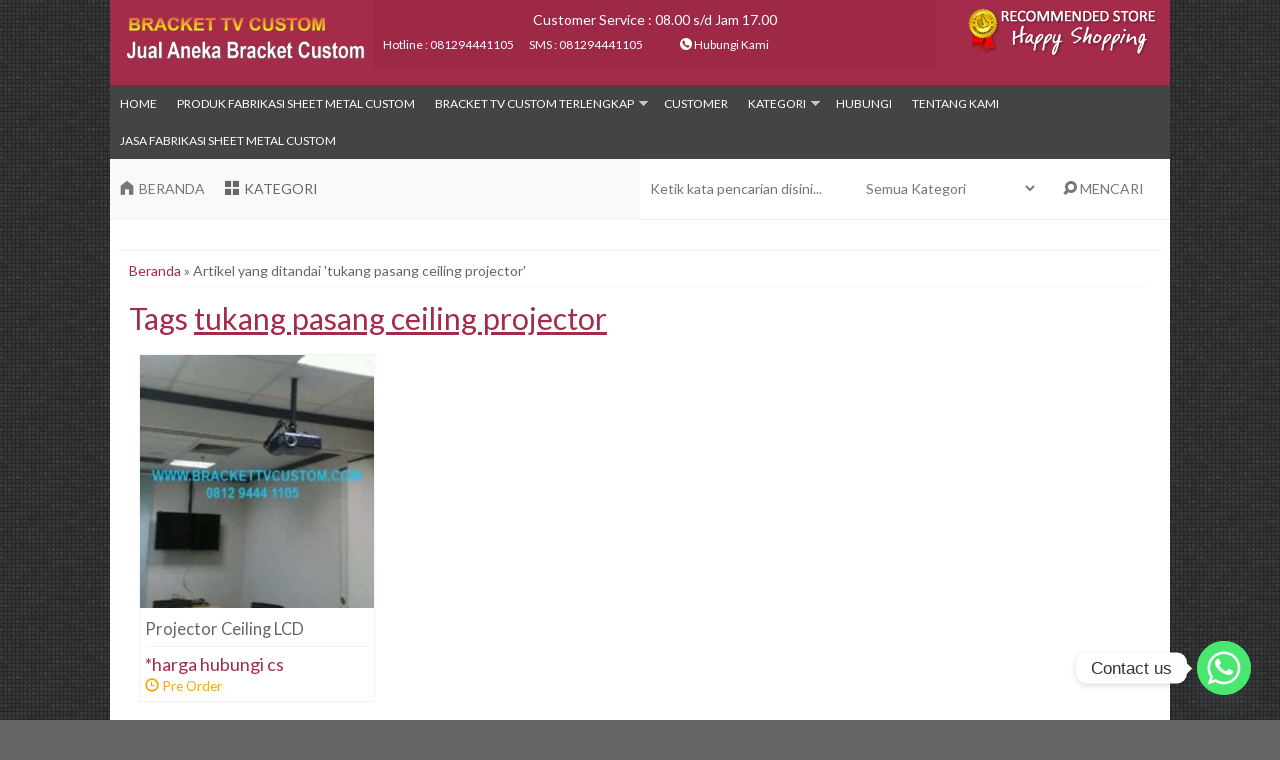

--- FILE ---
content_type: text/html; charset=UTF-8
request_url: https://brackettvcustom.com/tag/tukang-pasang-ceiling-projector/
body_size: 17694
content:
<!-- Archive - Oketheme.com -->
<!doctype html>
<!--[if IE 7]><html class="ie7 no-js"  lang="en-US"<![endif]-->
<!--[if lte IE 8]><html class="ie8 no-js"  lang="en-US"<![endif]-->
<!--[if (gte IE 9)|!(IE)]><!--> <html class="not-ie no-js" lang="en-US">  <!--<![endif]-->

<head>
	<meta charset="UTF-8">
	<title>tukang pasang ceiling projector | Jual Standing Bracket TV Murah, Stand Bracket TV, Bracket Plasma, LCD, LED TV, Dll</title>
	<link href="//www.google-analytics.com" rel="dns-prefetch">
			<link href="https://brackettvcustom.com/wp-content/themes/tokow1.0/images/favicon.png" rel="shortcut icon">
		<style>
#wpadminbar #wp-admin-bar-wccp_free_top_button .ab-icon:before {
	content: "\f160";
	color: #02CA02;
	top: 3px;
}
#wpadminbar #wp-admin-bar-wccp_free_top_button .ab-icon {
	transform: rotate(45deg);
}
</style>
<meta name='robots' content='max-image-preview:large' />
<link rel='dns-prefetch' href='//fonts.googleapis.com' />
<script type="text/javascript">
/* <![CDATA[ */
window._wpemojiSettings = {"baseUrl":"https:\/\/s.w.org\/images\/core\/emoji\/15.0.3\/72x72\/","ext":".png","svgUrl":"https:\/\/s.w.org\/images\/core\/emoji\/15.0.3\/svg\/","svgExt":".svg","source":{"concatemoji":"https:\/\/brackettvcustom.com\/wp-includes\/js\/wp-emoji-release.min.js?ver=6.5.7"}};
/*! This file is auto-generated */
!function(i,n){var o,s,e;function c(e){try{var t={supportTests:e,timestamp:(new Date).valueOf()};sessionStorage.setItem(o,JSON.stringify(t))}catch(e){}}function p(e,t,n){e.clearRect(0,0,e.canvas.width,e.canvas.height),e.fillText(t,0,0);var t=new Uint32Array(e.getImageData(0,0,e.canvas.width,e.canvas.height).data),r=(e.clearRect(0,0,e.canvas.width,e.canvas.height),e.fillText(n,0,0),new Uint32Array(e.getImageData(0,0,e.canvas.width,e.canvas.height).data));return t.every(function(e,t){return e===r[t]})}function u(e,t,n){switch(t){case"flag":return n(e,"\ud83c\udff3\ufe0f\u200d\u26a7\ufe0f","\ud83c\udff3\ufe0f\u200b\u26a7\ufe0f")?!1:!n(e,"\ud83c\uddfa\ud83c\uddf3","\ud83c\uddfa\u200b\ud83c\uddf3")&&!n(e,"\ud83c\udff4\udb40\udc67\udb40\udc62\udb40\udc65\udb40\udc6e\udb40\udc67\udb40\udc7f","\ud83c\udff4\u200b\udb40\udc67\u200b\udb40\udc62\u200b\udb40\udc65\u200b\udb40\udc6e\u200b\udb40\udc67\u200b\udb40\udc7f");case"emoji":return!n(e,"\ud83d\udc26\u200d\u2b1b","\ud83d\udc26\u200b\u2b1b")}return!1}function f(e,t,n){var r="undefined"!=typeof WorkerGlobalScope&&self instanceof WorkerGlobalScope?new OffscreenCanvas(300,150):i.createElement("canvas"),a=r.getContext("2d",{willReadFrequently:!0}),o=(a.textBaseline="top",a.font="600 32px Arial",{});return e.forEach(function(e){o[e]=t(a,e,n)}),o}function t(e){var t=i.createElement("script");t.src=e,t.defer=!0,i.head.appendChild(t)}"undefined"!=typeof Promise&&(o="wpEmojiSettingsSupports",s=["flag","emoji"],n.supports={everything:!0,everythingExceptFlag:!0},e=new Promise(function(e){i.addEventListener("DOMContentLoaded",e,{once:!0})}),new Promise(function(t){var n=function(){try{var e=JSON.parse(sessionStorage.getItem(o));if("object"==typeof e&&"number"==typeof e.timestamp&&(new Date).valueOf()<e.timestamp+604800&&"object"==typeof e.supportTests)return e.supportTests}catch(e){}return null}();if(!n){if("undefined"!=typeof Worker&&"undefined"!=typeof OffscreenCanvas&&"undefined"!=typeof URL&&URL.createObjectURL&&"undefined"!=typeof Blob)try{var e="postMessage("+f.toString()+"("+[JSON.stringify(s),u.toString(),p.toString()].join(",")+"));",r=new Blob([e],{type:"text/javascript"}),a=new Worker(URL.createObjectURL(r),{name:"wpTestEmojiSupports"});return void(a.onmessage=function(e){c(n=e.data),a.terminate(),t(n)})}catch(e){}c(n=f(s,u,p))}t(n)}).then(function(e){for(var t in e)n.supports[t]=e[t],n.supports.everything=n.supports.everything&&n.supports[t],"flag"!==t&&(n.supports.everythingExceptFlag=n.supports.everythingExceptFlag&&n.supports[t]);n.supports.everythingExceptFlag=n.supports.everythingExceptFlag&&!n.supports.flag,n.DOMReady=!1,n.readyCallback=function(){n.DOMReady=!0}}).then(function(){return e}).then(function(){var e;n.supports.everything||(n.readyCallback(),(e=n.source||{}).concatemoji?t(e.concatemoji):e.wpemoji&&e.twemoji&&(t(e.twemoji),t(e.wpemoji)))}))}((window,document),window._wpemojiSettings);
/* ]]> */
</script>
<style id='wp-emoji-styles-inline-css' type='text/css'>

	img.wp-smiley, img.emoji {
		display: inline !important;
		border: none !important;
		box-shadow: none !important;
		height: 1em !important;
		width: 1em !important;
		margin: 0 0.07em !important;
		vertical-align: -0.1em !important;
		background: none !important;
		padding: 0 !important;
	}
</style>
<link rel='stylesheet' id='wp-block-library-css' href='https://brackettvcustom.com/wp-includes/css/dist/block-library/style.min.css?ver=6.5.7' media='all' />
<style id='classic-theme-styles-inline-css' type='text/css'>
/*! This file is auto-generated */
.wp-block-button__link{color:#fff;background-color:#32373c;border-radius:9999px;box-shadow:none;text-decoration:none;padding:calc(.667em + 2px) calc(1.333em + 2px);font-size:1.125em}.wp-block-file__button{background:#32373c;color:#fff;text-decoration:none}
</style>
<style id='global-styles-inline-css' type='text/css'>
body{--wp--preset--color--black: #000000;--wp--preset--color--cyan-bluish-gray: #abb8c3;--wp--preset--color--white: #ffffff;--wp--preset--color--pale-pink: #f78da7;--wp--preset--color--vivid-red: #cf2e2e;--wp--preset--color--luminous-vivid-orange: #ff6900;--wp--preset--color--luminous-vivid-amber: #fcb900;--wp--preset--color--light-green-cyan: #7bdcb5;--wp--preset--color--vivid-green-cyan: #00d084;--wp--preset--color--pale-cyan-blue: #8ed1fc;--wp--preset--color--vivid-cyan-blue: #0693e3;--wp--preset--color--vivid-purple: #9b51e0;--wp--preset--gradient--vivid-cyan-blue-to-vivid-purple: linear-gradient(135deg,rgba(6,147,227,1) 0%,rgb(155,81,224) 100%);--wp--preset--gradient--light-green-cyan-to-vivid-green-cyan: linear-gradient(135deg,rgb(122,220,180) 0%,rgb(0,208,130) 100%);--wp--preset--gradient--luminous-vivid-amber-to-luminous-vivid-orange: linear-gradient(135deg,rgba(252,185,0,1) 0%,rgba(255,105,0,1) 100%);--wp--preset--gradient--luminous-vivid-orange-to-vivid-red: linear-gradient(135deg,rgba(255,105,0,1) 0%,rgb(207,46,46) 100%);--wp--preset--gradient--very-light-gray-to-cyan-bluish-gray: linear-gradient(135deg,rgb(238,238,238) 0%,rgb(169,184,195) 100%);--wp--preset--gradient--cool-to-warm-spectrum: linear-gradient(135deg,rgb(74,234,220) 0%,rgb(151,120,209) 20%,rgb(207,42,186) 40%,rgb(238,44,130) 60%,rgb(251,105,98) 80%,rgb(254,248,76) 100%);--wp--preset--gradient--blush-light-purple: linear-gradient(135deg,rgb(255,206,236) 0%,rgb(152,150,240) 100%);--wp--preset--gradient--blush-bordeaux: linear-gradient(135deg,rgb(254,205,165) 0%,rgb(254,45,45) 50%,rgb(107,0,62) 100%);--wp--preset--gradient--luminous-dusk: linear-gradient(135deg,rgb(255,203,112) 0%,rgb(199,81,192) 50%,rgb(65,88,208) 100%);--wp--preset--gradient--pale-ocean: linear-gradient(135deg,rgb(255,245,203) 0%,rgb(182,227,212) 50%,rgb(51,167,181) 100%);--wp--preset--gradient--electric-grass: linear-gradient(135deg,rgb(202,248,128) 0%,rgb(113,206,126) 100%);--wp--preset--gradient--midnight: linear-gradient(135deg,rgb(2,3,129) 0%,rgb(40,116,252) 100%);--wp--preset--font-size--small: 13px;--wp--preset--font-size--medium: 20px;--wp--preset--font-size--large: 36px;--wp--preset--font-size--x-large: 42px;--wp--preset--spacing--20: 0.44rem;--wp--preset--spacing--30: 0.67rem;--wp--preset--spacing--40: 1rem;--wp--preset--spacing--50: 1.5rem;--wp--preset--spacing--60: 2.25rem;--wp--preset--spacing--70: 3.38rem;--wp--preset--spacing--80: 5.06rem;--wp--preset--shadow--natural: 6px 6px 9px rgba(0, 0, 0, 0.2);--wp--preset--shadow--deep: 12px 12px 50px rgba(0, 0, 0, 0.4);--wp--preset--shadow--sharp: 6px 6px 0px rgba(0, 0, 0, 0.2);--wp--preset--shadow--outlined: 6px 6px 0px -3px rgba(255, 255, 255, 1), 6px 6px rgba(0, 0, 0, 1);--wp--preset--shadow--crisp: 6px 6px 0px rgba(0, 0, 0, 1);}:where(.is-layout-flex){gap: 0.5em;}:where(.is-layout-grid){gap: 0.5em;}body .is-layout-flex{display: flex;}body .is-layout-flex{flex-wrap: wrap;align-items: center;}body .is-layout-flex > *{margin: 0;}body .is-layout-grid{display: grid;}body .is-layout-grid > *{margin: 0;}:where(.wp-block-columns.is-layout-flex){gap: 2em;}:where(.wp-block-columns.is-layout-grid){gap: 2em;}:where(.wp-block-post-template.is-layout-flex){gap: 1.25em;}:where(.wp-block-post-template.is-layout-grid){gap: 1.25em;}.has-black-color{color: var(--wp--preset--color--black) !important;}.has-cyan-bluish-gray-color{color: var(--wp--preset--color--cyan-bluish-gray) !important;}.has-white-color{color: var(--wp--preset--color--white) !important;}.has-pale-pink-color{color: var(--wp--preset--color--pale-pink) !important;}.has-vivid-red-color{color: var(--wp--preset--color--vivid-red) !important;}.has-luminous-vivid-orange-color{color: var(--wp--preset--color--luminous-vivid-orange) !important;}.has-luminous-vivid-amber-color{color: var(--wp--preset--color--luminous-vivid-amber) !important;}.has-light-green-cyan-color{color: var(--wp--preset--color--light-green-cyan) !important;}.has-vivid-green-cyan-color{color: var(--wp--preset--color--vivid-green-cyan) !important;}.has-pale-cyan-blue-color{color: var(--wp--preset--color--pale-cyan-blue) !important;}.has-vivid-cyan-blue-color{color: var(--wp--preset--color--vivid-cyan-blue) !important;}.has-vivid-purple-color{color: var(--wp--preset--color--vivid-purple) !important;}.has-black-background-color{background-color: var(--wp--preset--color--black) !important;}.has-cyan-bluish-gray-background-color{background-color: var(--wp--preset--color--cyan-bluish-gray) !important;}.has-white-background-color{background-color: var(--wp--preset--color--white) !important;}.has-pale-pink-background-color{background-color: var(--wp--preset--color--pale-pink) !important;}.has-vivid-red-background-color{background-color: var(--wp--preset--color--vivid-red) !important;}.has-luminous-vivid-orange-background-color{background-color: var(--wp--preset--color--luminous-vivid-orange) !important;}.has-luminous-vivid-amber-background-color{background-color: var(--wp--preset--color--luminous-vivid-amber) !important;}.has-light-green-cyan-background-color{background-color: var(--wp--preset--color--light-green-cyan) !important;}.has-vivid-green-cyan-background-color{background-color: var(--wp--preset--color--vivid-green-cyan) !important;}.has-pale-cyan-blue-background-color{background-color: var(--wp--preset--color--pale-cyan-blue) !important;}.has-vivid-cyan-blue-background-color{background-color: var(--wp--preset--color--vivid-cyan-blue) !important;}.has-vivid-purple-background-color{background-color: var(--wp--preset--color--vivid-purple) !important;}.has-black-border-color{border-color: var(--wp--preset--color--black) !important;}.has-cyan-bluish-gray-border-color{border-color: var(--wp--preset--color--cyan-bluish-gray) !important;}.has-white-border-color{border-color: var(--wp--preset--color--white) !important;}.has-pale-pink-border-color{border-color: var(--wp--preset--color--pale-pink) !important;}.has-vivid-red-border-color{border-color: var(--wp--preset--color--vivid-red) !important;}.has-luminous-vivid-orange-border-color{border-color: var(--wp--preset--color--luminous-vivid-orange) !important;}.has-luminous-vivid-amber-border-color{border-color: var(--wp--preset--color--luminous-vivid-amber) !important;}.has-light-green-cyan-border-color{border-color: var(--wp--preset--color--light-green-cyan) !important;}.has-vivid-green-cyan-border-color{border-color: var(--wp--preset--color--vivid-green-cyan) !important;}.has-pale-cyan-blue-border-color{border-color: var(--wp--preset--color--pale-cyan-blue) !important;}.has-vivid-cyan-blue-border-color{border-color: var(--wp--preset--color--vivid-cyan-blue) !important;}.has-vivid-purple-border-color{border-color: var(--wp--preset--color--vivid-purple) !important;}.has-vivid-cyan-blue-to-vivid-purple-gradient-background{background: var(--wp--preset--gradient--vivid-cyan-blue-to-vivid-purple) !important;}.has-light-green-cyan-to-vivid-green-cyan-gradient-background{background: var(--wp--preset--gradient--light-green-cyan-to-vivid-green-cyan) !important;}.has-luminous-vivid-amber-to-luminous-vivid-orange-gradient-background{background: var(--wp--preset--gradient--luminous-vivid-amber-to-luminous-vivid-orange) !important;}.has-luminous-vivid-orange-to-vivid-red-gradient-background{background: var(--wp--preset--gradient--luminous-vivid-orange-to-vivid-red) !important;}.has-very-light-gray-to-cyan-bluish-gray-gradient-background{background: var(--wp--preset--gradient--very-light-gray-to-cyan-bluish-gray) !important;}.has-cool-to-warm-spectrum-gradient-background{background: var(--wp--preset--gradient--cool-to-warm-spectrum) !important;}.has-blush-light-purple-gradient-background{background: var(--wp--preset--gradient--blush-light-purple) !important;}.has-blush-bordeaux-gradient-background{background: var(--wp--preset--gradient--blush-bordeaux) !important;}.has-luminous-dusk-gradient-background{background: var(--wp--preset--gradient--luminous-dusk) !important;}.has-pale-ocean-gradient-background{background: var(--wp--preset--gradient--pale-ocean) !important;}.has-electric-grass-gradient-background{background: var(--wp--preset--gradient--electric-grass) !important;}.has-midnight-gradient-background{background: var(--wp--preset--gradient--midnight) !important;}.has-small-font-size{font-size: var(--wp--preset--font-size--small) !important;}.has-medium-font-size{font-size: var(--wp--preset--font-size--medium) !important;}.has-large-font-size{font-size: var(--wp--preset--font-size--large) !important;}.has-x-large-font-size{font-size: var(--wp--preset--font-size--x-large) !important;}
.wp-block-navigation a:where(:not(.wp-element-button)){color: inherit;}
:where(.wp-block-post-template.is-layout-flex){gap: 1.25em;}:where(.wp-block-post-template.is-layout-grid){gap: 1.25em;}
:where(.wp-block-columns.is-layout-flex){gap: 2em;}:where(.wp-block-columns.is-layout-grid){gap: 2em;}
.wp-block-pullquote{font-size: 1.5em;line-height: 1.6;}
</style>
<link rel='stylesheet' id='owl_carousel-css' href='https://brackettvcustom.com/wp-content/themes/tokow1.0/owl-carousel/owl.carousel.css?ver=6.5.7' media='screen' />
<link rel='stylesheet' id='fancybox-css' href='https://brackettvcustom.com/wp-content/themes/tokow1.0/libs/fancy/jquery.fancybox.css?ver=2.1.5' media='screen' />
<link rel='stylesheet' id='bootscss-css' href='https://brackettvcustom.com/wp-content/themes/tokow1.0/libs/bootstrap/css/bootstrap.min.css?ver=3.3.4' media='screen' />
<link rel='stylesheet' id='jquicss-css' href='https://brackettvcustom.com/wp-content/themes/tokow1.0/libs/jqui/jquery-ui.min.css?ver=1.11.4' media='screen' />
<link rel='stylesheet' id='elusive-icon-css' href='https://brackettvcustom.com/wp-content/themes/tokow1.0/admin/assets/css/vendor/elusive-icons/elusive-webfont.css?ver=3.4.1' media='all' />
<link rel='stylesheet' id='oketheme-css' href='https://brackettvcustom.com/wp-content/themes/tokow1.0/style.css?ver=1.0' media='all' />
<link rel='stylesheet' id='chaty-front-css-css' href='https://brackettvcustom.com/wp-content/plugins/chaty/css/chaty-front.min.css?ver=3.5.11709691099' media='all' />
<link rel='stylesheet' id='redux-google-fonts-tokow_opt-css' href='https://fonts.googleapis.com/css?family=Lato&#038;ver=1709687226' media='all' />
<script type="text/javascript" src="https://brackettvcustom.com/wp-includes/js/jquery/jquery.min.js?ver=3.7.1" id="jquery-core-js"></script>
<script type="text/javascript" src="https://brackettvcustom.com/wp-includes/js/jquery/jquery-migrate.min.js?ver=3.4.1" id="jquery-migrate-js"></script>
<script type="text/javascript" src="https://brackettvcustom.com/wp-content/themes/tokow1.0/js/jquery-2.1.3.min.js?ver=2.1.3" id="jq213-js"></script>
<link rel="https://api.w.org/" href="https://brackettvcustom.com/wp-json/" /><link rel="alternate" type="application/json" href="https://brackettvcustom.com/wp-json/wp/v2/tags/128" /><script id="wpcp_disable_selection" type="text/javascript">
var image_save_msg='You are not allowed to save images!';
	var no_menu_msg='Context Menu disabled!';
	var smessage = "Content is protected !!";

function disableEnterKey(e)
{
	var elemtype = e.target.tagName;
	
	elemtype = elemtype.toUpperCase();
	
	if (elemtype == "TEXT" || elemtype == "TEXTAREA" || elemtype == "INPUT" || elemtype == "PASSWORD" || elemtype == "SELECT" || elemtype == "OPTION" || elemtype == "EMBED")
	{
		elemtype = 'TEXT';
	}
	
	if (e.ctrlKey){
     var key;
     if(window.event)
          key = window.event.keyCode;     //IE
     else
          key = e.which;     //firefox (97)
    //if (key != 17) alert(key);
     if (elemtype!= 'TEXT' && (key == 97 || key == 65 || key == 67 || key == 99 || key == 88 || key == 120 || key == 26 || key == 85  || key == 86 || key == 83 || key == 43 || key == 73))
     {
		if(wccp_free_iscontenteditable(e)) return true;
		show_wpcp_message('You are not allowed to copy content or view source');
		return false;
     }else
     	return true;
     }
}


/*For contenteditable tags*/
function wccp_free_iscontenteditable(e)
{
	var e = e || window.event; // also there is no e.target property in IE. instead IE uses window.event.srcElement
  	
	var target = e.target || e.srcElement;

	var elemtype = e.target.nodeName;
	
	elemtype = elemtype.toUpperCase();
	
	var iscontenteditable = "false";
		
	if(typeof target.getAttribute!="undefined" ) iscontenteditable = target.getAttribute("contenteditable"); // Return true or false as string
	
	var iscontenteditable2 = false;
	
	if(typeof target.isContentEditable!="undefined" ) iscontenteditable2 = target.isContentEditable; // Return true or false as boolean

	if(target.parentElement.isContentEditable) iscontenteditable2 = true;
	
	if (iscontenteditable == "true" || iscontenteditable2 == true)
	{
		if(typeof target.style!="undefined" ) target.style.cursor = "text";
		
		return true;
	}
}

////////////////////////////////////
function disable_copy(e)
{	
	var e = e || window.event; // also there is no e.target property in IE. instead IE uses window.event.srcElement
	
	var elemtype = e.target.tagName;
	
	elemtype = elemtype.toUpperCase();
	
	if (elemtype == "TEXT" || elemtype == "TEXTAREA" || elemtype == "INPUT" || elemtype == "PASSWORD" || elemtype == "SELECT" || elemtype == "OPTION" || elemtype == "EMBED")
	{
		elemtype = 'TEXT';
	}
	
	if(wccp_free_iscontenteditable(e)) return true;
	
	var isSafari = /Safari/.test(navigator.userAgent) && /Apple Computer/.test(navigator.vendor);
	
	var checker_IMG = '';
	if (elemtype == "IMG" && checker_IMG == 'checked' && e.detail >= 2) {show_wpcp_message(alertMsg_IMG);return false;}
	if (elemtype != "TEXT")
	{
		if (smessage !== "" && e.detail == 2)
			show_wpcp_message(smessage);
		
		if (isSafari)
			return true;
		else
			return false;
	}	
}

//////////////////////////////////////////
function disable_copy_ie()
{
	var e = e || window.event;
	var elemtype = window.event.srcElement.nodeName;
	elemtype = elemtype.toUpperCase();
	if(wccp_free_iscontenteditable(e)) return true;
	if (elemtype == "IMG") {show_wpcp_message(alertMsg_IMG);return false;}
	if (elemtype != "TEXT" && elemtype != "TEXTAREA" && elemtype != "INPUT" && elemtype != "PASSWORD" && elemtype != "SELECT" && elemtype != "OPTION" && elemtype != "EMBED")
	{
		return false;
	}
}	
function reEnable()
{
	return true;
}
document.onkeydown = disableEnterKey;
document.onselectstart = disable_copy_ie;
if(navigator.userAgent.indexOf('MSIE')==-1)
{
	document.onmousedown = disable_copy;
	document.onclick = reEnable;
}
function disableSelection(target)
{
    //For IE This code will work
    if (typeof target.onselectstart!="undefined")
    target.onselectstart = disable_copy_ie;
    
    //For Firefox This code will work
    else if (typeof target.style.MozUserSelect!="undefined")
    {target.style.MozUserSelect="none";}
    
    //All other  (ie: Opera) This code will work
    else
    target.onmousedown=function(){return false}
    target.style.cursor = "default";
}
//Calling the JS function directly just after body load
window.onload = function(){disableSelection(document.body);};

//////////////////special for safari Start////////////////
var onlongtouch;
var timer;
var touchduration = 1000; //length of time we want the user to touch before we do something

var elemtype = "";
function touchstart(e) {
	var e = e || window.event;
  // also there is no e.target property in IE.
  // instead IE uses window.event.srcElement
  	var target = e.target || e.srcElement;
	
	elemtype = window.event.srcElement.nodeName;
	
	elemtype = elemtype.toUpperCase();
	
	if(!wccp_pro_is_passive()) e.preventDefault();
	if (!timer) {
		timer = setTimeout(onlongtouch, touchduration);
	}
}

function touchend() {
    //stops short touches from firing the event
    if (timer) {
        clearTimeout(timer);
        timer = null;
    }
	onlongtouch();
}

onlongtouch = function(e) { //this will clear the current selection if anything selected
	
	if (elemtype != "TEXT" && elemtype != "TEXTAREA" && elemtype != "INPUT" && elemtype != "PASSWORD" && elemtype != "SELECT" && elemtype != "EMBED" && elemtype != "OPTION")	
	{
		if (window.getSelection) {
			if (window.getSelection().empty) {  // Chrome
			window.getSelection().empty();
			} else if (window.getSelection().removeAllRanges) {  // Firefox
			window.getSelection().removeAllRanges();
			}
		} else if (document.selection) {  // IE?
			document.selection.empty();
		}
		return false;
	}
};

document.addEventListener("DOMContentLoaded", function(event) { 
    window.addEventListener("touchstart", touchstart, false);
    window.addEventListener("touchend", touchend, false);
});

function wccp_pro_is_passive() {

  var cold = false,
  hike = function() {};

  try {
	  const object1 = {};
  var aid = Object.defineProperty(object1, 'passive', {
  get() {cold = true}
  });
  window.addEventListener('test', hike, aid);
  window.removeEventListener('test', hike, aid);
  } catch (e) {}

  return cold;
}
/*special for safari End*/
</script>
<script id="wpcp_disable_Right_Click" type="text/javascript">
document.ondragstart = function() { return false;}
	function nocontext(e) {
	   return false;
	}
	document.oncontextmenu = nocontext;
</script>
<style>
.unselectable
{
-moz-user-select:none;
-webkit-user-select:none;
cursor: default;
}
html
{
-webkit-touch-callout: none;
-webkit-user-select: none;
-khtml-user-select: none;
-moz-user-select: none;
-ms-user-select: none;
user-select: none;
-webkit-tap-highlight-color: rgba(0,0,0,0);
}
</style>
<script id="wpcp_css_disable_selection" type="text/javascript">
var e = document.getElementsByTagName('body')[0];
if(e)
{
	e.setAttribute('unselectable',"on");
}
</script>
<style type="text/css" title="dynamic-css" class="options-output">body{background-color:#666666;background-image:url('http://brackettvcustom.com/wp-content/themes/tokow1.0/images/pattern.png');}body{font-family:Lato;color:#666666;font-size:15px;}</style> 
			<link rel="stylesheet"  href="https://brackettvcustom.com/wp-content/themes/tokow1.0/responsive.css" media="all" />
		


		<script type="text/javascript">  var templateDirectory = "https://brackettvcustom.com/wp-content/themes/tokow1.0"; </script>
		<style type="text/css">
			#wrapperwide {max-width:1080px;padding:0 10px;}
		#navigasi {max-width:1060px;}
		
	a,h1,h2,h3,h4,.judul,.headtitle,.price {color:#a52b4b;}
	#jcart-tooltip,button,.button-primary,.form-submit input,.mainbg,.bloxa,.pagination a:hover,#footerback {background:#a52b4b;}
	.headtitle,.kategori {border-color:#a52b4b;}
	                    .Putih {background:#FFFFFF;}
.Merah {background:#FF0000;}
.Biru {background:#0066FF;}
.Hijau {background:#009933;}
.Kuning {background:#FFFF00;}
.Orange {background:#FF6600;}
.Hitam {background:#000000;}
.Silver {background:#E6E6E6;}
.Biru-Muda {background:#00CCFF;}
.Ungu {background:#9933FF;}
.Pink {background:#FF3399;}
.Coklat {background:#8A2E00;}                	a:hover,.menugori li:hover,.naviku li li a:hover {color:#FF8000;}
	button:hover,.button-primary:hover,.form-submit input:hover,.naviku a:hover {background:#FF8000;}
	
	.slider {height:400px;"}
	@media screen and (max-width:640px) {
		.slider {height:300px;"}
	}	
	
	</style>

	<!-- Global site tag (gtag.js) - Google Analytics -->
<script async src="https://www.googletagmanager.com/gtag/js?id=UA-142121357-1"></script>
<script>
  window.dataLayer = window.dataLayer || [];
  function gtag(){dataLayer.push(arguments);}
  gtag('js', new Date());

  gtag('config', 'UA-142121357-1');
</script>
<meta name="google-site-verification" content="3tFtbQvq4PeQ-rSyo1GCljGWa3_q_JiiRC52-qMUBF0" />
</head>
<body>

<div id="wrapperwide">
<!-- Header -->
<div class="mainbg">
	<div id="header">
		<div class="headlogo">
					<a href="https://brackettvcustom.com"><img width="250" src="https://brackettvcustom.com/wp-content/uploads/2016/05/gbr-14.png"></a>
				</div>
		<div class="headkontak">
			<p>
				Customer Service : 08.00 s/d Jam 17.00 			</p>
			<ul>
								<li>Hotline : 081294441105</li>								<li>SMS : 081294441105</li>								<li>
					<span style="cursor:pointer;" id="bukakontak">
						<i class="el-icon-phone-alt"></i> Hubungi Kami
					</span>					
				</li>
			</ul>
		</div>
		<div class="topcart">
						
				<img src="https://brackettvcustom.com/wp-content/themes/tokow1.0/images/recommended.png" width="200" height="50"/>
			
					</div>
		<div style="clear: both"></div>
		
	</div>
	<div style="cursor:pointer;" id="bukakontak2">
			<i class="el-icon-phone-alt"></i> KONTAK KAMI | Butuh bantuan? Klik disini!
		</div>	
	<div class="topbgkontak">	
		<div id="topkontak">
			<ul>
									
								<li><strong>Hotline </strong>: 081294441105</li>				
								<li><strong>SMS </strong>: 081294441105</li>				
								
								<li><strong>Whatsapp </strong>: 081294441105</li>				
								
								
								<li><strong>Email </strong>: teknikjayaabadi154@gmail.com</li>			</ul>
			<div style="clear: both"></div>
		</div>
	</div>
</div>
<!-- Menu Navigasi -->
<div class="main1bg">
	<div id="navigasi">
		<div class="topmenu">
			<div class="toggleMenu"><i class="el-icon-resize-vertical"></i> MENU NAVIGASI</div>
			<div style="clear: both"></div>
			<ul id="menu-menu-1" class="naviku"><li id="menu-item-61" class="menu-item menu-item-type-custom menu-item-object-custom menu-item-home menu-item-61"><a href="http://brackettvcustom.com/">Home</a></li>
<li id="menu-item-13" class="menu-item menu-item-type-post_type menu-item-object-page menu-item-13"><a href="https://brackettvcustom.com/produk-jasa-fabrikasi-sheet-metal-berkualitas-jamiman-garansi/">Produk Fabrikasi Sheet Metal Custom</a></li>
<li id="menu-item-2534" class="menu-item menu-item-type-custom menu-item-object-custom menu-item-has-children menu-item-2534"><a href="#">Bracket TV Custom Terlengkap</a>
<ul class="sub-menu">
	<li id="menu-item-2538" class="menu-item menu-item-type-taxonomy menu-item-object-category menu-item-2538"><a href="https://brackettvcustom.com/category/bracket-standing-video-conference/">Bracket Standing Video Conference</a></li>
	<li id="menu-item-2535" class="menu-item menu-item-type-taxonomy menu-item-object-category menu-item-2535"><a href="https://brackettvcustom.com/category/bracket-standing-tv-led-lcd-custom-single/">Bracket Standing TV LED LCD Custom Single</a></li>
	<li id="menu-item-2539" class="menu-item menu-item-type-taxonomy menu-item-object-category menu-item-2539"><a href="https://brackettvcustom.com/category/bracket-video-wall-customize/">Bracket Video Wall Customize</a></li>
	<li id="menu-item-2536" class="menu-item menu-item-type-taxonomy menu-item-object-category menu-item-2536"><a href="https://brackettvcustom.com/category/box-kiosk-digital-tv-monitor/">Box Kiosk Digital TV Monitor</a></li>
	<li id="menu-item-2537" class="menu-item menu-item-type-taxonomy menu-item-object-category menu-item-2537"><a href="https://brackettvcustom.com/category/bracket-standing-1x2-2x2-2-tv-dan-4-tv/">Bracket Standing 1X2 &amp; 2X2 / 2 TV dan 4 TV</a></li>
</ul>
</li>
<li id="menu-item-66" class="menu-item menu-item-type-post_type menu-item-object-page menu-item-66"><a href="https://brackettvcustom.com/customer/">Customer</a></li>
<li id="menu-item-1351" class="menu-item menu-item-type-custom menu-item-object-custom menu-item-has-children menu-item-1351"><a href="http://brackettvcustom.com/produk/">Kategori</a>
<ul class="sub-menu">
	<li id="menu-item-1331" class="menu-item menu-item-type-taxonomy menu-item-object-category menu-item-1331"><a href="https://brackettvcustom.com/category/bracket-standing-tv-led-lcd-custom-single/bracket-floor-stand-lcd/">A. Bracket Floor Stand LCD (66)</a></li>
	<li id="menu-item-1332" class="menu-item menu-item-type-taxonomy menu-item-object-category menu-item-1332"><a href="https://brackettvcustom.com/category/bracket-stand-2-lcd/">B. Bracket Stand 2 LCD</a></li>
	<li id="menu-item-1334" class="menu-item menu-item-type-taxonomy menu-item-object-category menu-item-1334"><a href="https://brackettvcustom.com/category/bracket-stand-4-lcd/">C. Bracket Stand 4 LCD</a></li>
	<li id="menu-item-1335" class="menu-item menu-item-type-taxonomy menu-item-object-category menu-item-1335"><a href="https://brackettvcustom.com/category/bracket-stand-9-lcd/">D. Bracket Stand 9 LCD</a></li>
	<li id="menu-item-1336" class="menu-item menu-item-type-taxonomy menu-item-object-category menu-item-1336"><a href="https://brackettvcustom.com/category/stand-video-conference/">E. Stand Video Conference</a></li>
	<li id="menu-item-1337" class="menu-item menu-item-type-taxonomy menu-item-object-category menu-item-1337"><a href="https://brackettvcustom.com/category/stand-totem-led/">F. Stand Totem LED</a></li>
	<li id="menu-item-1338" class="menu-item menu-item-type-taxonomy menu-item-object-category menu-item-1338"><a href="https://brackettvcustom.com/category/bracket-wall-dinding-lcd/">G. Bracket Wall Dinding LCD</a></li>
	<li id="menu-item-1339" class="menu-item menu-item-type-taxonomy menu-item-object-category menu-item-1339"><a href="https://brackettvcustom.com/category/bracket-ceiling-lcd-tv/">H. Bracket Ceiling LCD TV</a></li>
	<li id="menu-item-1340" class="menu-item menu-item-type-taxonomy menu-item-object-category menu-item-1340"><a href="https://brackettvcustom.com/category/bracket-desktop-meja/">I. Bracket Desktop Meja</a></li>
	<li id="menu-item-1341" class="menu-item menu-item-type-taxonomy menu-item-object-category menu-item-1341"><a href="https://brackettvcustom.com/category/bracket-lcd-projector/">J. Bracket LCD Projector</a></li>
	<li id="menu-item-1342" class="menu-item menu-item-type-taxonomy menu-item-object-category menu-item-1342"><a href="https://brackettvcustom.com/category/neon-box/">K. Neon Box</a></li>
	<li id="menu-item-1343" class="menu-item menu-item-type-taxonomy menu-item-object-category menu-item-1343"><a href="https://brackettvcustom.com/category/motorize-projector/">L. Motorize Projector</a></li>
	<li id="menu-item-1344" class="menu-item menu-item-type-taxonomy menu-item-object-category menu-item-1344"><a href="https://brackettvcustom.com/category/instalasi-video-wall-display/">M. Instalasi Video Wall Display</a></li>
	<li id="menu-item-1345" class="menu-item menu-item-type-taxonomy menu-item-object-category menu-item-1345"><a href="https://brackettvcustom.com/category/instalasi-lcd-projector/">N. Instalasi LCD Projector</a></li>
	<li id="menu-item-1346" class="menu-item menu-item-type-taxonomy menu-item-object-category menu-item-1346"><a href="https://brackettvcustom.com/category/instalasi-ceiling-lcd-tv/">O. Instalasi Ceiling LCD TV</a></li>
	<li id="menu-item-1347" class="menu-item menu-item-type-taxonomy menu-item-object-category menu-item-1347"><a href="https://brackettvcustom.com/category/kios-monitor/">P. Kios Monitor</a></li>
	<li id="menu-item-1349" class="menu-item menu-item-type-taxonomy menu-item-object-category menu-item-1349"><a href="https://brackettvcustom.com/category/bracket-video-wall/">R. Bracket Video Wall</a></li>
	<li id="menu-item-1350" class="menu-item menu-item-type-taxonomy menu-item-object-category menu-item-1350"><a href="https://brackettvcustom.com/category/s-lain-lain/">S. Lain-lain</a></li>
	<li id="menu-item-2339" class="menu-item menu-item-type-taxonomy menu-item-object-category menu-item-2339"><a href="https://brackettvcustom.com/category/u-pipa-kerucut/">T. Pipa Kerucut</a></li>
	<li id="menu-item-2372" class="menu-item menu-item-type-taxonomy menu-item-object-category menu-item-2372"><a href="https://brackettvcustom.com/category/w-box-tablet-custom/">U. Box Tablet Custom</a></li>
	<li id="menu-item-2404" class="menu-item menu-item-type-taxonomy menu-item-object-category menu-item-2404"><a href="https://brackettvcustom.com/category/x-standing-tablet/">W. Standing Tablet</a></li>
	<li id="menu-item-2478" class="menu-item menu-item-type-taxonomy menu-item-object-category menu-item-2478"><a href="https://brackettvcustom.com/category/metalwork-konstruksi/">X. Metalwork Konstruksi</a></li>
</ul>
</li>
<li id="menu-item-3755" class="menu-item menu-item-type-post_type menu-item-object-page menu-item-3755"><a href="https://brackettvcustom.com/hubungi/">Hubungi</a></li>
<li id="menu-item-3822" class="menu-item menu-item-type-post_type menu-item-object-page menu-item-3822"><a href="https://brackettvcustom.com/tentangkami/">Tentang Kami</a></li>
<li id="menu-item-3855" class="menu-item menu-item-type-custom menu-item-object-custom menu-item-3855"><a href="https://brackettvcustom.com/jasa-layanan-fabrikasi-sheet-metal-presisi-customize/">Jasa Fabrikasi Sheet Metal Custom</a></li>
</ul>		</div>
		<div style="clear: both"></div>
	</div>
</div>
<div class="main2bg" style="border-bottom:1px solid #F3F3F3;">	
	<div id="navigasi">
		<div class="menugori">
			<ul>
				<a href="https://brackettvcustom.com"><li><span class="el-icon-home" style="margin-right:2px"></span> Beranda</li></a>
				<li id="bukakategori" data-toggle="tooltip" data-placement="bottom" title="Klik!"><span class="el-icon-th-large" style="margin-right:2px"></span> Kategori</li>
				<li id="bukasearch"><i class="el-icon-search"></i> Mencari Sesuatu?</li>
			</ul>
		</div>
		<div class="topsearch">
			<form method="get" action="https://brackettvcustom.com" role="search">
				<input type="search" name="s" placeholder="Ketik kata pencarian disini...">
				<select  name='cat' id='cat' class='select'>
	<option value='0' selected='selected'>Semua Kategori</option>
	<option class="level-0" value="6">B. Bracket Stand 2 LCD</option>
	<option class="level-0" value="22">Blog</option>
	<option class="level-0" value="2414">Box Kiosk Digital TV Monitor</option>
	<option class="level-0" value="2415">Bracket Standing 1X2 &amp; 2X2 / 2 TV dan 4 TV</option>
	<option class="level-0" value="2413">Bracket Standing TV LED LCD Custom Single</option>
	<option class="level-1" value="3">&nbsp;&nbsp;&nbsp;A. Bracket Floor Stand LCD</option>
	<option class="level-0" value="2416">Bracket Standing Video Conference</option>
	<option class="level-0" value="2417">Bracket Video Wall Customize</option>
	<option class="level-0" value="4">C. Bracket Stand 4 LCD</option>
	<option class="level-0" value="5">D. Bracket Stand 9 LCD</option>
	<option class="level-0" value="7">E. Stand Video Conference</option>
	<option class="level-0" value="8">F. Stand Totem LED</option>
	<option class="level-0" value="16">G. Bracket Wall Dinding LCD</option>
	<option class="level-0" value="10">H. Bracket Ceiling LCD TV</option>
	<option class="level-0" value="11">I. Bracket Desktop Meja</option>
	<option class="level-0" value="12">J. Bracket LCD Projector</option>
	<option class="level-0" value="14">K. Neon Box</option>
	<option class="level-0" value="13">L. Motorize Projector</option>
	<option class="level-0" value="19">M. Instalasi Video Wall Display</option>
	<option class="level-0" value="2376">Metalwork Konstruksi</option>
	<option class="level-0" value="18">N. Instalasi LCD Projector</option>
	<option class="level-0" value="17">O. Instalasi Ceiling LCD TV</option>
	<option class="level-0" value="15">P. Kios Monitor</option>
	<option class="level-0" value="9">R. Bracket Video Wall</option>
	<option class="level-0" value="1">S. Lain-lain</option>
	<option class="level-0" value="2228">U. Pipa Kerucut</option>
	<option class="level-0" value="2265">W. Box Tablet Custom</option>
	<option class="level-0" value="2306">X. Standing Tablet</option>
</select>
				<button type="submit" role="button"><i class="el-icon-search"></i> MENCARI</button>
			</form>
		</div>
		<div style="clear: both"></div>
		<div class="kategori">
			<ul>
					<li class="cat-item cat-item-6"><a href="https://brackettvcustom.com/category/bracket-stand-2-lcd/">B. Bracket Stand 2 LCD</a>
</li>
	<li class="cat-item cat-item-2414"><a href="https://brackettvcustom.com/category/box-kiosk-digital-tv-monitor/">Box Kiosk Digital TV Monitor</a>
</li>
	<li class="cat-item cat-item-2415"><a href="https://brackettvcustom.com/category/bracket-standing-1x2-2x2-2-tv-dan-4-tv/">Bracket Standing 1X2 &amp; 2X2 / 2 TV dan 4 TV</a>
</li>
	<li class="cat-item cat-item-2413"><a href="https://brackettvcustom.com/category/bracket-standing-tv-led-lcd-custom-single/">Bracket Standing TV LED LCD Custom Single</a>
<ul class='children'>
	<li class="cat-item cat-item-3"><a href="https://brackettvcustom.com/category/bracket-standing-tv-led-lcd-custom-single/bracket-floor-stand-lcd/">A. Bracket Floor Stand LCD</a>
</li>
</ul>
</li>
	<li class="cat-item cat-item-2416"><a href="https://brackettvcustom.com/category/bracket-standing-video-conference/">Bracket Standing Video Conference</a>
</li>
	<li class="cat-item cat-item-2417"><a href="https://brackettvcustom.com/category/bracket-video-wall-customize/">Bracket Video Wall Customize</a>
</li>
	<li class="cat-item cat-item-4"><a href="https://brackettvcustom.com/category/bracket-stand-4-lcd/">C. Bracket Stand 4 LCD</a>
</li>
	<li class="cat-item cat-item-5"><a href="https://brackettvcustom.com/category/bracket-stand-9-lcd/">D. Bracket Stand 9 LCD</a>
</li>
	<li class="cat-item cat-item-7"><a href="https://brackettvcustom.com/category/stand-video-conference/">E. Stand Video Conference</a>
</li>
	<li class="cat-item cat-item-8"><a href="https://brackettvcustom.com/category/stand-totem-led/">F. Stand Totem LED</a>
</li>
	<li class="cat-item cat-item-16"><a href="https://brackettvcustom.com/category/bracket-wall-dinding-lcd/">G. Bracket Wall Dinding LCD</a>
</li>
	<li class="cat-item cat-item-10"><a href="https://brackettvcustom.com/category/bracket-ceiling-lcd-tv/">H. Bracket Ceiling LCD TV</a>
</li>
	<li class="cat-item cat-item-11"><a href="https://brackettvcustom.com/category/bracket-desktop-meja/">I. Bracket Desktop Meja</a>
</li>
	<li class="cat-item cat-item-12"><a href="https://brackettvcustom.com/category/bracket-lcd-projector/">J. Bracket LCD Projector</a>
</li>
	<li class="cat-item cat-item-14"><a href="https://brackettvcustom.com/category/neon-box/">K. Neon Box</a>
</li>
	<li class="cat-item cat-item-13"><a href="https://brackettvcustom.com/category/motorize-projector/">L. Motorize Projector</a>
</li>
	<li class="cat-item cat-item-19"><a href="https://brackettvcustom.com/category/instalasi-video-wall-display/">M. Instalasi Video Wall Display</a>
</li>
	<li class="cat-item cat-item-2376"><a href="https://brackettvcustom.com/category/metalwork-konstruksi/">Metalwork Konstruksi</a>
</li>
	<li class="cat-item cat-item-18"><a href="https://brackettvcustom.com/category/instalasi-lcd-projector/">N. Instalasi LCD Projector</a>
</li>
	<li class="cat-item cat-item-17"><a href="https://brackettvcustom.com/category/instalasi-ceiling-lcd-tv/">O. Instalasi Ceiling LCD TV</a>
</li>
	<li class="cat-item cat-item-15"><a href="https://brackettvcustom.com/category/kios-monitor/">P. Kios Monitor</a>
</li>
	<li class="cat-item cat-item-9"><a href="https://brackettvcustom.com/category/bracket-video-wall/">R. Bracket Video Wall</a>
</li>
	<li class="cat-item cat-item-1"><a href="https://brackettvcustom.com/category/s-lain-lain/">S. Lain-lain</a>
</li>
	<li class="cat-item cat-item-2228"><a href="https://brackettvcustom.com/category/u-pipa-kerucut/">U. Pipa Kerucut</a>
</li>
	<li class="cat-item cat-item-2265"><a href="https://brackettvcustom.com/category/w-box-tablet-custom/">W. Box Tablet Custom</a>
</li>
	<li class="cat-item cat-item-2306"><a href="https://brackettvcustom.com/category/x-standing-tablet/">X. Standing Tablet</a>
</li>
				<li style="border-top:1px solid #EEE"><a href="https://brackettvcustom.com/blog"></a></li>
			</ul>
		</div>
	</div>
</div>
<div class="main3bg">
	<div id="container">
	<div class="contain">

<div class="crumbs"><a href="https://brackettvcustom.com">Beranda</a> &raquo; <span>Artikel yang ditandai &#39;tukang pasang ceiling projector&#39;</span></div><h1>
		Tags <u>tukang pasang ceiling projector</u>
	</h1>
<div class="gridbox">
	<div id="gridview">
				<!-- Small Loop - Oketheme.com -->
<div class="gridpad">
	<div class="grid">
	
		<div class="arealabel">
			<div></div>
								</div>
		
		<div class="grids">
			<div class="judul">
			<a href="https://brackettvcustom.com/projector-ceiling-lcd/" title="Projector Ceiling LCD">Projector Ceiling LCD</a>
			</div>
						<p class="medium" style="margin-top:10px">
								Spesifikasi : Bracket panjang 40 cm &#8211; 140 cm Bisa turun naik, Muter nunduk, Tegak,...							</p>
			<p>
				<span class="price" style="font-size:120%">*harga hubungi cs</span> 
							</p>
							<a href="#kontak-kami" class="pop">
				<button name="kontak" data-toggle="tooltip" data-placement="bottom" title="Hubungi Kami!" />
					<span class="glyphicon glyphicon-time"></span> Pre Order
				</button>
				</a>
				
		</div>
		
		<a href="https://brackettvcustom.com/projector-ceiling-lcd/" title="Projector Ceiling LCD">
				<img width="230" height="250" src="https://brackettvcustom.com/wp-content/uploads/2016/04/projector-ceiling-lcd-jakarta-230x250.jpeg" class="attachment-sgrid size-sgrid wp-post-image" alt="" decoding="async" fetchpriority="high" />				</a>
		<div style="padding:5px;">
			<div class="jodol">
				Projector Ceiling LCD			</div>
			<span class="price" style="font-size:120%">*harga hubungi cs</span> 
						<div class="medium">
				<font color="orange"><span class="glyphicon glyphicon-time"></span> Pre Order</font> 			</div>
		</div>

	</div>
</div>
													<div style="clear: both"></div>
		<!-- pagination -->
<div class="pagination">
	</div>
<div style="clear: both"></div>
<!-- /pagination -->	</div>
</div>
</div>	</div><!-- End Container -->
</div>

<!-- Footer Area -->
<div id="footerback">
	<div class="footbar">
		<div class="footbar1">
			<div class="foot"><h4><i class="glyphicon glyphicon-chevron-right"></i> Tentang Kami</h4>			<div class="textwidget">Kami adalah perusahaan yang bergerak di bidang jasa pembuatan berbagai kebutuhan display digital, periklanan, signage, dan beberapa produk lainnya. Aneka produk display bisa Anda temukan disini.
<br>
</div>
		</div>		</div>
		<div class="footbar2">
			<div class="foot"><h4><i class="glyphicon glyphicon-chevron-right"></i> Kontak</h4>			<div class="textwidget">Jln. Kembangan Selatan 
<br>
SDN 01 / 02, RT 005 / RW 001 
<br>
Kelurahan Kembangan Selatan 
<br>
Jakarta Barat, Indonesia 
<br>
<br>


<strong>HP : </strong>0812-9444-1105
<br>
<strong>Telp / Fax : </strong>(021) 2295 3227
<br>
<strong>Email : </strong>
teknikjayaabadi154@gmail.com 
</div>
		</div>		</div>
		<div class="footbar3">
					</div>
		<div style="clear: both"></div>		
	</div>
	<div class="footer">
		<div class="footbar">
			All Right Reserved &copy; 2026 | <a href="https://brackettvcustom.com">Bracket TV Custom</a> - Jual Standing Bracket TV Murah, Stand Bracket TV, Bracket Plasma, LCD, LED TV, Video Wall Display, Desktop, Jasa Pasang Bracket TV, Dll.		
			<br>
<a href="http://brackettvcustom.com/">Home</a>  | <a href="http://brackettvcustom.com/tentang-kami/">Tentang Kami</a>  | <a href="http://brackettvcustom.com/hubungi/">Hubungi</a>  | <a href="http://brackettvcustom.com/produk/">Produk</a>  | <a href="http://brackettvcustom.com/cara-order/">Cara Order</a>  
<br>
<br>
<marquee>Kami melayani pembuatan berbagai macam bracket custom sesuai kebutuhan Anda. Beberapa jenis bracket custom yang kami tawarkan antara lain Ceiling Projector Bracket, Wall Bracket, Neon Box, Floor Stand Bracket, Video Wall Bracket, Totem Box, Kios Monitor, Instalasi LED Indoor, dan berbagai macam produk Bracket Custom lainnya. Untuk informasi lebih lanjut seputar produk Bracket Custom yang kami tawarkan, Anda bisa menghubungi kami melalui kontak yang tersedia. </marquee>

		
		</div>
		<div style="clear: both"></div>	
			</div>	
</div>
</div> <!-- End Wrap -->
	<div id="kontak-kami" class="popup" style="display: none;">
		<div class="judul">Kontak Bracket TV Custom</div>
		Berikut ini adalah detail kontak customer service kami:
		<p>
			<ul>
									
								<li>Hotline - 081294441105</li>				
								<li>SMS - 081294441105</li>				
								
								<li>Whatsapp - 081294441105</li>				
								
								
								<li>Email - teknikjayaabadi154@gmail.com</li>			</ul>
		</p>
	</div>
	<div id="kontak-kami" class="popup" style="display: none;">
		<div class="judul">Kontak Bracket TV Custom</div>
		Berikut ini adalah detail kontak customer service kami:
		<p>
			<ul>
									
								<li>Hotline - 081294441105</li>				
								<li>SMS - 081294441105</li>				
								
								<li>Whatsapp - 081294441105</li>				
								
								
								<li>Email - teknikjayaabadi154@gmail.com</li>			</ul>
		</p>
	</div>
	<div id="info-bank" class="popup" style="display: none;">
		<div class="judul">Info Rekening Bank Bracket TV Custom</div>
		Berikut ini adalah detail akun rekening bank kami, mohon untuk berhati-hati terhadap penipuan yang mengatas namakan toko online kami:
		<p>
			<ul>

			<li>BCA - <b>123456789</b> atas nama <u>Tri Yuli Kurniawan</u></li>			<li>Mandiri - <b>123456789</b> atas nama <u>Tri Yuli Kurniawan</u></li>																					
			</ul>
		</p>
	</div>
	<div id="sms" class="popup" style="display: none;">
		<div class="judul">Pemesanan via SMS</div>
		Anda dapat melakukan pemesanan melalui SMS dengan format sebagai berikut:
		<p class="info">nama / alamat lengkap / kode produk / jumlah -- kirim ke 08123456789</p>
	</div>
	<div id="cod" class="popup" style="display: none;">
		<div class="judul">Cash on Delivery</div>
		Anda dapat langsung melakukan pembelian <u>bayar di tempat</u> dengan cara mengunjungi outlet/toko kami yang beralamat di:
		<p class="info">Puri Brawijaya Permai Regency, MB02 - Banyuwangi, Jawa Timur, Indonesia</p>
	</div>
	<div id="wpcp-error-message" class="msgmsg-box-wpcp hideme"><span>error: </span>Content is protected !!</div>
	<script>
	var timeout_result;
	function show_wpcp_message(smessage)
	{
		if (smessage !== "")
			{
			var smessage_text = '<span>Alert: </span>'+smessage;
			document.getElementById("wpcp-error-message").innerHTML = smessage_text;
			document.getElementById("wpcp-error-message").className = "msgmsg-box-wpcp warning-wpcp showme";
			clearTimeout(timeout_result);
			timeout_result = setTimeout(hide_message, 3000);
			}
	}
	function hide_message()
	{
		document.getElementById("wpcp-error-message").className = "msgmsg-box-wpcp warning-wpcp hideme";
	}
	</script>
		<style>
	@media print {
	body * {display: none !important;}
		body:after {
		content: "You are not allowed to print preview this page, Thank you"; }
	}
	</style>
		<style type="text/css">
	#wpcp-error-message {
	    direction: ltr;
	    text-align: center;
	    transition: opacity 900ms ease 0s;
	    z-index: 99999999;
	}
	.hideme {
    	opacity:0;
    	visibility: hidden;
	}
	.showme {
    	opacity:1;
    	visibility: visible;
	}
	.msgmsg-box-wpcp {
		border:1px solid #f5aca6;
		border-radius: 10px;
		color: #555;
		font-family: Tahoma;
		font-size: 11px;
		margin: 10px;
		padding: 10px 36px;
		position: fixed;
		width: 255px;
		top: 50%;
  		left: 50%;
  		margin-top: -10px;
  		margin-left: -130px;
  		-webkit-box-shadow: 0px 0px 34px 2px rgba(242,191,191,1);
		-moz-box-shadow: 0px 0px 34px 2px rgba(242,191,191,1);
		box-shadow: 0px 0px 34px 2px rgba(242,191,191,1);
	}
	.msgmsg-box-wpcp span {
		font-weight:bold;
		text-transform:uppercase;
	}
		.warning-wpcp {
		background:#ffecec url('https://brackettvcustom.com/wp-content/plugins/wp-content-copy-protector/images/warning.png') no-repeat 10px 50%;
	}
    </style>
<script type="text/javascript" src="https://brackettvcustom.com/wp-content/themes/tokow1.0/libs/fancy/jquery.fancybox.js?ver=1.6" id="fancy-js"></script>
<script type="text/javascript" src="https://brackettvcustom.com/wp-content/themes/tokow1.0/libs/bootstrap/js/bootstrap.min.js?ver=3.3.4" id="bootsjs-js"></script>
<script type="text/javascript" src="https://brackettvcustom.com/wp-includes/js/imagesloaded.min.js?ver=5.0.0" id="imagesloaded-js"></script>
<script type="text/javascript" src="https://brackettvcustom.com/wp-includes/js/masonry.min.js?ver=4.2.2" id="masonry-js"></script>
<script type="text/javascript" src="https://brackettvcustom.com/wp-content/themes/tokow1.0/libs/jqui/jquery-ui.min.js?ver=1.11.4" id="jqui-js"></script>
<script type="text/javascript" src="https://brackettvcustom.com/wp-content/themes/tokow1.0/js/tokow.js?ver=6.5.7" id="tokow-js"></script>
<script type="text/javascript" id="chaty-front-end-js-extra">
/* <![CDATA[ */
var chaty_settings = {"ajax_url":"https:\/\/brackettvcustom.com\/wp-admin\/admin-ajax.php","analytics":"0","capture_analytics":"0","token":"5c6dea2819","chaty_widgets":[{"id":0,"identifier":0,"settings":{"cta_type":"simple-view","cta_body":"","cta_head":"","cta_head_bg_color":"","cta_head_text_color":"","show_close_button":1,"position":"right","custom_position":1,"bottom_spacing":"25","side_spacing":"25","icon_view":"vertical","default_state":"click","cta_text":"Contact us","cta_text_color":"#333333","cta_bg_color":"#ffffff","show_cta":"first_click","is_pending_mesg_enabled":"off","pending_mesg_count":"1","pending_mesg_count_color":"#ffffff","pending_mesg_count_bgcolor":"#dd0000","widget_icon":"chat-base","widget_icon_url":"","font_family":"-apple-system,BlinkMacSystemFont,Segoe UI,Roboto,Oxygen-Sans,Ubuntu,Cantarell,Helvetica Neue,sans-serif","widget_size":"54","custom_widget_size":"54","is_google_analytics_enabled":0,"close_text":"Hide","widget_color":"#A886CD","widget_icon_color":"#ffffff","widget_rgb_color":"168,134,205","has_custom_css":0,"custom_css":"","widget_token":"05b1dad3c9","widget_index":"","attention_effect":""},"triggers":{"has_time_delay":1,"time_delay":"0","exit_intent":0,"has_display_after_page_scroll":0,"display_after_page_scroll":"0","auto_hide_widget":0,"hide_after":0,"show_on_pages_rules":[],"time_diff":0,"has_date_scheduling_rules":0,"date_scheduling_rules":{"start_date_time":"","end_date_time":""},"date_scheduling_rules_timezone":0,"day_hours_scheduling_rules_timezone":0,"has_day_hours_scheduling_rules":[],"day_hours_scheduling_rules":[],"day_time_diff":0,"show_on_direct_visit":0,"show_on_referrer_social_network":0,"show_on_referrer_search_engines":0,"show_on_referrer_google_ads":0,"show_on_referrer_urls":[],"has_show_on_specific_referrer_urls":0,"has_traffic_source":0,"has_countries":0,"countries":[],"has_target_rules":0},"channels":[{"channel":"Whatsapp","value":"6281294441105","hover_text":"Chat disini...","chatway_position":"","svg_icon":"<svg width=\"39\" height=\"39\" viewBox=\"0 0 39 39\" fill=\"none\" xmlns=\"http:\/\/www.w3.org\/2000\/svg\"><circle class=\"color-element\" cx=\"19.4395\" cy=\"19.4395\" r=\"19.4395\" fill=\"#49E670\"\/><path d=\"M12.9821 10.1115C12.7029 10.7767 11.5862 11.442 10.7486 11.575C10.1902 11.7081 9.35269 11.8411 6.84003 10.7767C3.48981 9.44628 1.39593 6.25317 1.25634 6.12012C1.11674 5.85403 2.13001e-06 4.39053 2.13001e-06 2.92702C2.13001e-06 1.46351 0.83755 0.665231 1.11673 0.399139C1.39592 0.133046 1.8147 1.01506e-06 2.23348 1.01506e-06C2.37307 1.01506e-06 2.51267 1.01506e-06 2.65226 1.01506e-06C2.93144 1.01506e-06 3.21063 -2.02219e-06 3.35022 0.532183C3.62941 1.19741 4.32736 2.66092 4.32736 2.79397C4.46696 2.92702 4.46696 3.19311 4.32736 3.32616C4.18777 3.59225 4.18777 3.59224 3.90858 3.85834C3.76899 3.99138 3.6294 4.12443 3.48981 4.39052C3.35022 4.52357 3.21063 4.78966 3.35022 5.05576C3.48981 5.32185 4.18777 6.38622 5.16491 7.18449C6.42125 8.24886 7.39839 8.51496 7.81717 8.78105C8.09636 8.91409 8.37554 8.9141 8.65472 8.648C8.93391 8.38191 9.21309 7.98277 9.49228 7.58363C9.77146 7.31754 10.0507 7.1845 10.3298 7.31754C10.609 7.45059 12.2841 8.11582 12.5633 8.38191C12.8425 8.51496 13.1217 8.648 13.1217 8.78105C13.1217 8.78105 13.1217 9.44628 12.9821 10.1115Z\" transform=\"translate(12.9597 12.9597)\" fill=\"#FAFAFA\"\/><path d=\"M0.196998 23.295L0.131434 23.4862L0.323216 23.4223L5.52771 21.6875C7.4273 22.8471 9.47325 23.4274 11.6637 23.4274C18.134 23.4274 23.4274 18.134 23.4274 11.6637C23.4274 5.19344 18.134 -0.1 11.6637 -0.1C5.19344 -0.1 -0.1 5.19344 -0.1 11.6637C-0.1 13.9996 0.624492 16.3352 1.93021 18.2398L0.196998 23.295ZM5.87658 19.8847L5.84025 19.8665L5.80154 19.8788L2.78138 20.8398L3.73978 17.9646L3.75932 17.906L3.71562 17.8623L3.43104 17.5777C2.27704 15.8437 1.55796 13.8245 1.55796 11.6637C1.55796 6.03288 6.03288 1.55796 11.6637 1.55796C17.2945 1.55796 21.7695 6.03288 21.7695 11.6637C21.7695 17.2945 17.2945 21.7695 11.6637 21.7695C9.64222 21.7695 7.76778 21.1921 6.18227 20.039L6.17557 20.0342L6.16817 20.0305L5.87658 19.8847Z\" transform=\"translate(7.7758 7.77582)\" fill=\"white\" stroke=\"white\" stroke-width=\"0.2\"\/><\/svg>","is_desktop":1,"is_mobile":1,"icon_color":"#49E670","icon_rgb_color":"73,230,112","channel_type":"Whatsapp","custom_image_url":"","order":"","pre_set_message":"","is_use_web_version":"0","is_open_new_tab":"1","is_default_open":"0","has_welcome_message":"0","emoji_picker":"1","input_placeholder":"Write your message...","chat_welcome_message":"<p>How can I help you? :)<\/p>","wp_popup_headline":"","wp_popup_nickname":"","wp_popup_profile":"","wp_popup_head_bg_color":"#4AA485","qr_code_image_url":"","mail_subject":"","channel_account_type":"personal","contact_form_settings":[],"contact_fields":[],"url":"https:\/\/wa.me\/6281294441105","mobile_target":"","desktop_target":"","target":"","is_agent":0,"agent_data":[],"header_text":"","header_sub_text":"","header_bg_color":"","header_text_color":"","widget_token":"05b1dad3c9","widget_index":"","click_event":"","viber_url":""}]}],"data_analytics_settings":"off","lang":{"whatsapp_label":"WhatsApp Message","hide_whatsapp_form":"Hide WhatsApp Form","emoji_picker":"Show Emojis"},"has_chatway":""};
/* ]]> */
</script>
<script defer type="text/javascript" src="https://brackettvcustom.com/wp-content/plugins/chaty/js/cht-front-script.min.js?ver=3.5.11709691099" id="chaty-front-end-js"></script>
<a href="#" class="scrollup"></a>
		
<a href="#kontak-kami" class="pop"><div class="openkontak"><i class="glyphicon glyphicon-phone-alt"></i> Kontak</div></a>
	<!-- Global site tag (gtag.js) - Google Analytics -->
<script async src="https://www.googletagmanager.com/gtag/js?id=UA-111475243-1"></script>
<script>
  window.dataLayer = window.dataLayer || [];
  function gtag(){dataLayer.push(arguments);}
  gtag('js', new Date());

  gtag('config', 'UA-111475243-1');
</script>

</body>
</html>
<!-- Tokow Theme - Copyright &copy; Oketheme.com -->

--- FILE ---
content_type: text/css
request_url: https://brackettvcustom.com/wp-content/themes/tokow1.0/style.css?ver=1.0
body_size: 3412
content:
/*
Theme Name: Tokow
Version: 1.0 (Personal)
Theme URI: http://www.oketheme.com/themes/tokow-theme/
Author: Tri Yuli Kurniawan
Author URI: http://www.oketheme.com
Description: Tokow Theme adalah template toko online Indonesia berbasis Wordpress. Dilengkapi dengan fitur-fitur terbaik, fleksibel, mudah, desain profesional dan dijamin keren. Theme options sangat user friendly, dilengkapi juga dengan ebook dan video tutorial. SEO friendly, fast loading, desain elegan. Free update & Full Support!
Tags: tokow, oketheme, toko online, ecommerce, aktif #8CBB34, hover #FF8000
*/
*,:after,:before{box-sizing:border-box}body{font-family:Arial;font-size:14px;color:#666;background:#666;margin:0}a,li,nav,ul{margin:0;padding:0}.clear:after,.clear:before{content:' ';display:table}.clear:after{clear:both}a{color:#8CBB34}a:hover{color:#FF8000;transition:.5s}a:active,a:hover,a:link,a:visited{text-decoration:none}h1{font-size:200%}h2{font-size:160%}h3{font-size:130%}h4{font-size:110%}h1,h2,h3,h4{color:#8CBB34;margin:10px 0 5px;font-weight:400}input,radio,select,textarea{padding:5px 10px;color:#777;outline:0;border:1px solid #DDD}.button-primary,.form-submit input,button{font-size:100%;cursor:pointer;padding:5px 10px;background:#8CBB34;border:1px solid #FFF;outline:0;color:#FFF;margin:2px}.button-primary:hover,.form-submit input:hover,button:hover{background:#FF8000}blockquote{width:94%;margin:10px 3%;font-size:110%;padding:10px 20px;border-left:20px solid #F3F3F3;background:#F9F9F9}code{background:#F5F5F5;border:1px solid #EEE;padding:5px}img{max-width:100%;height:auto;vertical-align:bottom}p img{max-width:100%}a img{border:none medium}img.alignnone{max-width:100%}img.center{display:block;margin-left:auto;margin-right:auto}img.aligncenter{display:block;margin:5px auto}img.alignright{display:inline;margin:0 0 5px 5px;padding:5px}img.alignleft{display:inline;margin:0 5px 5px 0;padding:5px}.wp-caption{max-width:100%;border:1px solid #F3F3F3;background-color:#F9F9F9;padding:5px;margin:5px}.wp-caption img{margin:0;padding:0;border:none}.wp-caption p.wp-caption-text{text-align:center;font-style:italic;font-size:80%;padding:5px 5px 0;margin:0}.aligncenter{display:block;margin:5px auto}.alignleft{float:left}.alignright{float:right}.attachment-thumbnail{padding:5px}.jeda{display:none;clear:both}.small{font-size:80%}.medium{font-size:90%}.hidden{font-size:0}.info,.warning{width:100%;padding:10px;margin:10px 0}.warning{background:#FFEAEA;border:1px solid #FFC4C4}.info{border:1px solid #F3F3F3;background:#F9F9F9}#wrapperwide{width:100%;margin:0 auto}.mainbg{width:100%;background:#8CBB34}.main1bg{width:100%;background:#444}.main2bg{width:100%;background:#F9F9F9}.main3bg{width:100%;background:#FFF}#container{max-width:1042px;background:#FFF;margin:0 auto;padding:10px 0}.contain{width:100%;margin:20px 0 10px;padding:10px;border-top:1px solid #F3F3F3;background:#FFF;display:inline-block}.jodol,.judul{font-size:110%;padding-bottom:5px;border-bottom:1px solid #F3F3F3;margin:5px 0}.judul{color:#8CBB34}.headsection{width:100%;margin:-20px 0 20px;text-align:center}.headtitle{color:#8CBB34;font-size:16px;background:#FFF;border:1px solid #8CBB34;text-transform:uppercase;padding:10px 20px}.blog img:hover,.random img:hover{opacity:.7;filter:Alpha(Opacity=70);transition:.5s}.grid .grids,.instagram,.menugori li:hover,.socmed img:hover,button:hover{transition:.5s}#welcome ul li,.popup ul li,.wrap-post ul li{list-style-image:url(images/li.gif);border-bottom:1px dashed #F3F3F3;padding:3px 0;margin:5px 10px 5px 30px}#header{max-width:1042px;margin:0 auto;min-height:70px}.headlogo{width:250px;color:#FFF;margin:5px 0;float:left}.headlogo a{color:#FFF;font-size:26px}.headlogo p{margin:0;font-size:12px}.headkontak{width:562px;min-height:70px;background:rgba(0,0,0,.05);color:#FFF;text-align:center;padding:5px 5px 10px;margin:0 5px;float:left}.headkontak p{width:100%;font-size:14px;margin:0;padding:5px}.headkontak li{list-style:none;font-size:12px;width:25%;line-height:20px;float:left}#bukakontak2{display:none;width:100%;background:#555;color:#FFF;padding:5px 10px;font-size:12px}.topcart{color:#FFF;width:220px;text-align:right;float:right}.topcart p{width:100%;font-size:14px;margin:5px 0;padding:0 3px}.topcart button{font-size:11px;margin-left:2px;float:right}#rincian{padding:10px}.topbgkontak{width:100%;background:#666;color:#FFF;display:none}#topkontak{max-width:1042px;margin:0 auto;padding:10px}#topkontak li{list-style:none;font-size:14px;padding:2px;width:25%;text-align:center;float:left}#navigasi{max-width:1042px;margin:0 auto;font-size:14px}.menugori li{text-transform:uppercase;list-style:none;padding:20px 10px;cursor:pointer;float:left}.menugori a{color:#777}.menugori li:hover{color:#FF8000}#bukasearch{display:none}.kategori{min-width:300px;padding:10px;border-top:5px solid #8CBB34;background:#FFF;font-size:14px;position:absolute;display:none;z-index:100}.kategori ul{list-style-type:none;display:block}.kategori li{padding:5px 10px;display:block}.kategori li>a:after{content:'+';padding-left:10px}.kategori li>a:only-child:after{content:''}.kategori ul ul{margin-top:5px;background:#FFF;display:none}.kategori li li{width:100%;border-left:1px solid #EEE;float:none}.topmenu{width:100%;float:left;font-size:12px}.toggleMenu{padding:10px;margin:0;width:100%;cursor:pointer;color:#FFF;display:none;float:left}.naviku{text-transform:uppercase;list-style:none;text-align:left}.naviku:after{content:" ";display:table;clear:both}.naviku ul{list-style:none;width:140px}.naviku a{color:#FFF;padding:10px}.naviku a:hover{color:#FFF;background:#FF8000}.naviku li{position:relative}.naviku>li{float:left}.naviku>li>.parent{background-image:url(images/downArrow.png);padding-right:20px;background-repeat:no-repeat;background-position:right}.naviku>li>a{display:block}.naviku li ul{position:absolute;left:-9999px}.naviku>li.hover>ul{left:0}.naviku li li.hover ul{left:100%;top:0}.naviku li li{background:#F5F5F5;z-index:100}.naviku li li a{display:block;color:#777;padding:7px 10px;position:relative;border:none}.naviku li li a:hover{color:#FF8000;background:#FFF}.naviku li li ul{border:none}.naviku li li li li a{z-index:300}.topsearch{width:50%;float:right;background:#FFF}.topsearch input{width:40%;padding:20px 10px;border:none;background:#FFF;margin:0;float:left}.topsearch select{width:35%;padding:20px 10px;border:none;background:#FFF;margin:0;float:left}.topsearch button{width:25%;padding:20px 5px;color:#777;background:#FFF;border:none;margin:0}.topsearch button:hover{background:#FFF}.topslider{width:100%;background:#F9F9F9}.slider img{visibility:hidden}.slider{z-index:1;background-size:cover;background-repeat:no-repeat;background-position:50% 50%;border-bottom:1px solid #F3F3F3}.slider h2{text-align:left;color:#FFF;max-width:1000px;margin:0 auto;font-size:240%;padding-top:30px;position:relative}.slider p{text-align:left;color:#FFF;max-width:1000px;font-size:110%;margin:0 auto;padding:0;position:relative}.slider button{margin:0;border:0;padding:10px 20px;font-size:160%}.bloxa{background:#8CBB34;margin:0;display:inline-block;padding:5px 10px}.blox{background:rgba(0,0,0,.5);margin:0;display:inline-block;padding:5px 10px}#welcome{max-width:1042px;margin:0 auto;padding:10px}#welcome h2{font-size:130%;text-transform:uppercase;text-align:center;margin:10px 0;padding-bottom:10px;border-bottom:1px solid #F3F3F3}.banner{width:33.33333333%;float:left}.banner img{padding:10px;border:1px solid #FFF}.banner img:hover{background:#F9F9F9;border:1px solid #F3F3F3}#whyus{max-width:1042px;margin:0 auto;padding:10px;color:#FFF}#whyus h2{color:#FFF}.why{width:50%;padding:15px;float:left}.why h2{font-size:130%;margin:0 0 2px}.whyicon{font-size:80px;float:left;margin:0 15px 2px 0}.testidesk{width:38%;border-right:1px solid #F3F3F3;padding:5px;float:left}#testi{width:60%;float:right}.blog{width:100%;padding:10px}.blog h3{font-size:110%;margin:0 0 10px}.blog p{margin-top:5px}.blog img,.thumbsearch img{border:1px solid #F3F3F3;margin:0 8px 2px 0;float:left}.gridbox{width:100%}.gridpad{width:25%;padding:10px;float:left}.grid{width:100%;border:1px solid #F3F3F3;background:#FFF;padding:0;position:relative;display:inline-block}.grid img{width:100%}.grid .grids{padding:20px 7px;text-align:center;position:absolute;top:0;left:0;right:0;bottom:0;margin:0;background:#FFF;filter:Alpha(Opacity=0);opacity:0;z-index:5}.grid:hover .grids{filter:Alpha(Opacity=95);opacity:.95}.boxview .arealabel,.grid .arealabel,.thumbsearch .arealabel{position:absolute}.labeli{color:#FFF;display:inline-block;font-size:14px;padding:5px 8px;margin:0}.random{width:50%;float:left;padding:5px}.random img{border:1px solid #F3F3F3;background:#F9F9F9}.instagram{padding:20px 7px;text-align:center;position:absolute;top:0;left:0;height:100%;width:100%;background:#FFF;filter:Alpha(Opacity=0);opacity:0;z-index:5}.instagram:hover{filter:Alpha(Opacity=95);opacity:.95}.pagination{width:100%;text-align:center;margin-top:10px;line-height:30px}.pagination a{padding:5px 10px;background:#F9F9F9;margin:0 2px;border:1px solid #F3F3F3}.pagination a:hover{color:#FFF;background:#8CBB34}.popup{max-width:1000px}.wrap-post{margin:10px 0}.boxview{width:35%;border:1px solid #F3F3F3;padding:10px;float:left;margin:10px 0}#zoomview img{width:100%}#galeri{width:100%;padding-top:10px;text-align:center;margin:0 auto}#galeri img{filter:Alpha(Opacity=40);opacity:.4}#galeri img:hover{filter:Alpha(Opacity=100);opacity:1}.active_gal img{filter:Alpha(Opacity=100);opacity:1!important}.shodetail{display:none}.boxdetail{width:63%;margin:10px 0 10px 2%;float:right}.boxdetail select{width:50%;font-size:13px;height:30px;margin-right:5px}.boxdetail td{padding:10px}.boxdetail h1{font-size:190%;margin-top:0;padding-bottom:5px;border-bottom:1px solid #F9F9F9}.detail1{float:right;border-left:1px solid #EEE;width:40%}.detail2{float:left;width:60%}.price{font-size:180%;color:#8CBB34}.disc{text-align:center;font-size:14px;width:54px;height:54px;padding:5px;margin:5px 7px 5px 0;background:red;color:#FFF;float:left;border-radius:50%}.buybutton{font-size:18px;padding:10px 15px}#form td{padding:5px 10px}#form input[type=text]{width:50%}#form textarea{width:100%}.crumbs{border-bottom:1px solid #F9F9F9;padding-bottom:5px;margin-bottom:5px;font-size:14px}.socmed{width:100%;text-align:center}.socmed img{width:24%;-webkit-filter:grayscale(1);filter:Alpha(Opacity=80);opacity:.8}.socmed img:hover{filter:Alpha(Opacity=100);-webkit-filter:grayscale(0);opacity:1}#footerback{background:#8CBB34;width:100%;color:#F9F9F9}#footerback a{color:#F9F9F9}#footerback a:hover{border-bottom:1px dotted #FFF}.footer{width:100%;padding:10px;font-size:120%;background:rgba(0,0,0,.05);text-align:center}.footbar{max-width:1042px;height:auto;margin:0 auto;padding:10px;font-size:90%}.footbar h4{color:#FFF;font-size:140%;margin-bottom:10px;padding-bottom:10px}.footbar1,.footbar3{width:33%;padding:5px;float:left}.footbar2{width:34%;padding:5px;float:left}.foot{width:100%;margin-bottom:10px}.foot ul{list-style-type:none}.foot ul li{padding:5px 0}.foot ul li li{border-left:1px solid rgba(255,255,255,.2);padding-left:10px}.foot p{padding:0;margin:0}.comments{width:100%;padding:10px;background:#F9F9F9;text-align:left;margin:10px 0;border:1px solid #F3F3F3}.comments h3{margin:0}.comments input[type=text],.comments textarea{width:100%}.comments input[type=radio]{margin:0 5px;color:#CCC}.form-submit input{width:150px;margin:0}.comments li{list-style-type:none;padding:10px;margin:5px 0;border-bottom:1px solid #EEE;background:#F9F9F9}.comments li li{margin:5px 0 5px 10px;background:#EEE}.comments li li li{background:#F9F9F9}.comments li li li li{background:#EEE}.avatar{padding:5px;border:1px solid #F3F3F3;background:#FFF;float:left;margin:0 5px 5px 0;border-radius:20%}.opencart{width:70px;padding:5px 10px;text-align:center;opacity:.4;filter:Alpha(Opacity=40);position:fixed;top:0;right:20px;display:none;z-index:600;color:#FFF;font-size:14px;background:#777;cursor:pointer;border-bottom-left-radius:10px;border-bottom-right-radius:10px}.openkontak{width:90px;padding:5px 10px;text-align:center;opacity:.4;filter:Alpha(Opacity=40);position:fixed;top:0;left:20px;display:none;z-index:600;color:#FFF;font-size:14px;background:#777;cursor:pointer;border-bottom-left-radius:10px;border-bottom-right-radius:10px}.scrollup{width:40px;height:40px;opacity:.5;filter:Alpha(Opacity=50);position:fixed;bottom:20px;right:20px;display:none;z-index:600;text-indent:-9999px;background:url(images/icon_top.png) no-repeat}.seo{font-size:0;margin:0;padding:0}.shareicon{font-size:30px;margin:0 5px}#kotakwarna{margin:2px 4px -6px 0;display:inline-block;width:22px;height:22px;border:1px solid #EEE;border-radius:50%}.dakota,.ekspedisi,.elteha,.jne,.pandu,.pos,.rpx,.tiki,.wahana{background-image:url(images/ekspedisi.jpg);background-repeat:no-repeat;float:left;width:75px;height:50px;border:1px solid #EEE;margin:5px}.jne{background-position:0 0}.pos{background-position:-75px 0}.tiki{background-position:-150px 0}.wahana{background-position:-225px 0}.elteha{background-position:-300px 0}.pandu{background-position:-375px 0}.dakota{background-position:-450px 0}.rpx{background-position:-525px 0}.ekspedisi{background-position:-600px 0}#jcart-error{text-align:center;padding:5px}#jcart table{width:100%;border:0;background:#fff;border-collapse:collapse}#jcart th{background-color:#F9F9F9}#jcart td,#jcart th{border:1px solid #F3F3F3;vertical-align:middle;text-align:center;font-weight:400;padding:5px}#jcart #jcart-empty{text-align:center}.jcart-item-qty{width:10%}.jcart-item-qty input{text-align:center;padding:5px 0}#jcart .jcart-item-name{width:60%;text-align:left}#jcart .jcart-item-price{width:30%;text-align:right}.jcart-item-price span{display:block}.jcart-remove{font-size:90%}#jcart-subtotal{display:block;text-align:center}#jcart-buttons input{margin:2px;padding:2px}#jcart-sizetip,#jcart-tooltip{display:none;font-size:100%;position:absolute;border:5px solid #FFF;z-index:9999;color:#FFF;box-shadow:0 1px 5px #CCC;padding:7px 15px}#jcart-tooltip{background-color:#8CBB34}#jcart-sizetip{background:red}



--- FILE ---
content_type: text/css
request_url: https://brackettvcustom.com/wp-content/themes/tokow1.0/responsive.css
body_size: 585
content:
/*---------------------------------------------------------*\
    RESPONSIVE STYLE - Tokow Theme � 2015 - Oketheme.com
\*---------------------------------------------------------*/

@media screen and (max-width:1080px){#header{padding:10px}.headlogo{width:30%}.topcart{width:20%}.headkontak{width:48%;margin:0 1%}.headkontak li{width:50%}.headkontak p{font-size:12px}.topcart p{margin-top:0}}@media screen and (max-width:785px){.headlogo{width:50%}.headlogo a{font-size:160%}.headlogo p{margin:5px 0;font-size:100%}.headkontak{display:none;width:100%;margin:5px 0}.topcart{width:48%;margin-left:2%}#bukakontak,.topsearch{display:none}#bukakontak2,#bukasearch{display:block}.topsearch{width:100%}.slider h2{font-size:180%;max-width:500px;margin-left:0}.slider p{font-size:100%;max-width:500px;margin-left:0}.gridbox{padding:0 90px}#topkontak li,.gridpad{width:50%}.boxview{width:48%}.boxdetail{width:50%}.detail1,.detail2{width:100%;float:none;border:none}.jeda{display:block}}@media screen and (max-width:640px){.slider h2{font-size:160%}.slider p{font-size:90%}.naviku>li{float:none}.naviku>li>.parent{background-position:95% 50%}.naviku li li .parent{background-image:url(img/downArrow.png);background-repeat:no-repeat;background-position:95% 50%}.naviku ul{display:block;width:100%}.naviku li li.hover ul,.naviku>li.hover>ul{position:static}.gridbox{padding:0 32px}.banner{width:100%;text-align:center}#testi,.testidesk,.why{width:100%;margin-left:0}.footbar1,.footbar2,.footbar3{width:100%}.shodetail{display:block}.hidetail{display:none}.thumbsearch img{max-width:150px}}@media screen and (max-width:520px){.gridbox{padding:0}.boxview{width:100%}.boxdetail{width:100%;margin:10px 0}.socmed img{width:49%;margin:5px 0}#rincian{font-size:90%}.nav-tabs li{width:100%}}@media screen and (max-width:440px){.headlogo,.topcart{width:100%;text-align:center}.topcart p{font-size:120%}.topcart button{float:none}.menugori,.topsearch{font-size:12px}.topsearch input{width:100%;border-bottom:1px solid #F5F5F5;border-top:1px solid #F5F5F5}.topsearch select{width:60%}.topsearch button{background:#F9F9F9;width:40%}.gridbox{padding:0 66px}.gridpad{width:100%}}@media screen and (max-width:360px){#topkontak li{width:100%}.menugori li{padding:10px 5px;font-size:11px}.why{text-align:center}.whyicon{float:none}.gridbox{padding:0}.topslider{display:none}.socmed img{width:80%;margin:5px 0}.thumbsearch img{max-width:250px;float:none}}